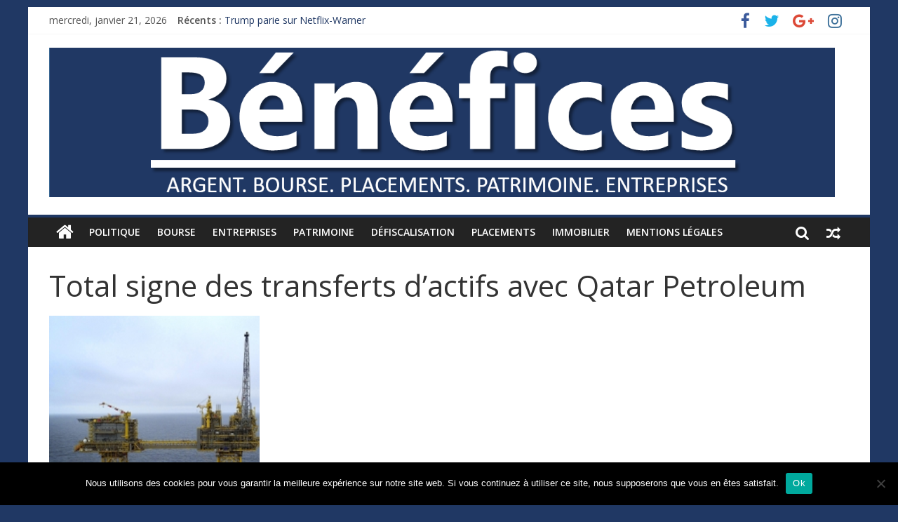

--- FILE ---
content_type: text/html; charset=UTF-8
request_url: https://benefices.fr/2019/08/27/industrie-petroliere-total-signe-des-transferts-dactifs-avec-qatar-petroleum/total-3/
body_size: 12024
content:
<!DOCTYPE html>
<html dir="ltr" lang="fr-FR">
	<head>
		<meta charset="UTF-8" />
		<meta name="viewport" content="width=device-width, initial-scale=1">
		<link rel="profile" href="https://gmpg.org/xfn/11" />
		<link rel="pingback" href="" />
		<title>Total signe des transferts d’actifs avec Qatar Petroleum | Bénéfices, l'actualité de votre argent, de votre patrimoine et de vos placements</title>

		<!-- All in One SEO 4.9.3 - aioseo.com -->
	<meta name="robots" content="max-image-preview:large" />
	<meta name="author" content="Tim N"/>
	<link rel="canonical" href="https://benefices.fr/2019/08/27/industrie-petroliere-total-signe-des-transferts-dactifs-avec-qatar-petroleum/total-3/" />
	<meta name="generator" content="All in One SEO (AIOSEO) 4.9.3" />
		<script type="application/ld+json" class="aioseo-schema">
			{"@context":"https:\/\/schema.org","@graph":[{"@type":"BreadcrumbList","@id":"https:\/\/benefices.fr\/2019\/08\/27\/industrie-petroliere-total-signe-des-transferts-dactifs-avec-qatar-petroleum\/total-3\/#breadcrumblist","itemListElement":[{"@type":"ListItem","@id":"https:\/\/benefices.fr#listItem","position":1,"name":"Accueil","item":"https:\/\/benefices.fr","nextItem":{"@type":"ListItem","@id":"https:\/\/benefices.fr\/2019\/08\/27\/industrie-petroliere-total-signe-des-transferts-dactifs-avec-qatar-petroleum\/total-3\/#listItem","name":"Total signe des transferts d&rsquo;actifs avec Qatar Petroleum"}},{"@type":"ListItem","@id":"https:\/\/benefices.fr\/2019\/08\/27\/industrie-petroliere-total-signe-des-transferts-dactifs-avec-qatar-petroleum\/total-3\/#listItem","position":2,"name":"Total signe des transferts d&rsquo;actifs avec Qatar Petroleum","previousItem":{"@type":"ListItem","@id":"https:\/\/benefices.fr#listItem","name":"Accueil"}}]},{"@type":"ItemPage","@id":"https:\/\/benefices.fr\/2019\/08\/27\/industrie-petroliere-total-signe-des-transferts-dactifs-avec-qatar-petroleum\/total-3\/#itempage","url":"https:\/\/benefices.fr\/2019\/08\/27\/industrie-petroliere-total-signe-des-transferts-dactifs-avec-qatar-petroleum\/total-3\/","name":"Total signe des transferts d\u2019actifs avec Qatar Petroleum | B\u00e9n\u00e9fices, l'actualit\u00e9 de votre argent, de votre patrimoine et de vos placements","inLanguage":"fr-FR","isPartOf":{"@id":"https:\/\/benefices.fr\/#website"},"breadcrumb":{"@id":"https:\/\/benefices.fr\/2019\/08\/27\/industrie-petroliere-total-signe-des-transferts-dactifs-avec-qatar-petroleum\/total-3\/#breadcrumblist"},"author":{"@id":"https:\/\/benefices.fr\/author\/tim-n\/#author"},"creator":{"@id":"https:\/\/benefices.fr\/author\/tim-n\/#author"},"datePublished":"2019-08-27T17:19:41+02:00","dateModified":"2019-08-27T17:19:59+02:00"},{"@type":"Organization","@id":"https:\/\/benefices.fr\/#organization","name":"B\u00e9n\u00e9fices, l'actualit\u00e9 de votre argent, de votre patrimoine et de vos placements","description":"Le site sur l'actualit\u00e9 de votre argent, de votre patrimoine et de vos placements","url":"https:\/\/benefices.fr\/","logo":{"@type":"ImageObject","url":"https:\/\/benefices.fr\/wp-content\/uploads\/2017\/10\/cropped-benefices-logo-3-1.png","@id":"https:\/\/benefices.fr\/2019\/08\/27\/industrie-petroliere-total-signe-des-transferts-dactifs-avec-qatar-petroleum\/total-3\/#organizationLogo","width":1438,"height":274},"image":{"@id":"https:\/\/benefices.fr\/2019\/08\/27\/industrie-petroliere-total-signe-des-transferts-dactifs-avec-qatar-petroleum\/total-3\/#organizationLogo"}},{"@type":"Person","@id":"https:\/\/benefices.fr\/author\/tim-n\/#author","url":"https:\/\/benefices.fr\/author\/tim-n\/","name":"Tim N","image":{"@type":"ImageObject","@id":"https:\/\/benefices.fr\/2019\/08\/27\/industrie-petroliere-total-signe-des-transferts-dactifs-avec-qatar-petroleum\/total-3\/#authorImage","url":"https:\/\/secure.gravatar.com\/avatar\/d91b6fd8a4507f4e45467ea112ecb5c55d2a3c031718fd783ebe04d385559a11?s=96&d=mm&r=g","width":96,"height":96,"caption":"Tim N"}},{"@type":"WebSite","@id":"https:\/\/benefices.fr\/#website","url":"https:\/\/benefices.fr\/","name":"B\u00e9n\u00e9fices, l'actualit\u00e9 de votre argent, de votre patrimoine et de vos placements","description":"Le site sur l'actualit\u00e9 de votre argent, de votre patrimoine et de vos placements","inLanguage":"fr-FR","publisher":{"@id":"https:\/\/benefices.fr\/#organization"}}]}
		</script>
		<!-- All in One SEO -->

<link rel='dns-prefetch' href='//secure.gravatar.com' />
<link rel='dns-prefetch' href='//stats.wp.com' />
<link rel='dns-prefetch' href='//fonts.googleapis.com' />
<link rel='dns-prefetch' href='//cdn.openshareweb.com' />
<link rel='dns-prefetch' href='//cdn.shareaholic.net' />
<link rel='dns-prefetch' href='//www.shareaholic.net' />
<link rel='dns-prefetch' href='//analytics.shareaholic.com' />
<link rel='dns-prefetch' href='//recs.shareaholic.com' />
<link rel='dns-prefetch' href='//partner.shareaholic.com' />
<link rel='dns-prefetch' href='//v0.wordpress.com' />
<link rel="alternate" type="application/rss+xml" title="Bénéfices, l&#039;actualité de votre argent, de votre patrimoine et de vos placements &raquo; Flux" href="https://benefices.fr/feed/" />
<link rel="alternate" type="application/rss+xml" title="Bénéfices, l&#039;actualité de votre argent, de votre patrimoine et de vos placements &raquo; Flux des commentaires" href="https://benefices.fr/comments/feed/" />
<link rel="alternate" type="application/rss+xml" title="Bénéfices, l&#039;actualité de votre argent, de votre patrimoine et de vos placements &raquo; Total signe des transferts d&rsquo;actifs avec Qatar Petroleum Flux des commentaires" href="https://benefices.fr/2019/08/27/industrie-petroliere-total-signe-des-transferts-dactifs-avec-qatar-petroleum/total-3/feed/" />
<link rel="alternate" title="oEmbed (JSON)" type="application/json+oembed" href="https://benefices.fr/wp-json/oembed/1.0/embed?url=https%3A%2F%2Fbenefices.fr%2F2019%2F08%2F27%2Findustrie-petroliere-total-signe-des-transferts-dactifs-avec-qatar-petroleum%2Ftotal-3%2F" />
<link rel="alternate" title="oEmbed (XML)" type="text/xml+oembed" href="https://benefices.fr/wp-json/oembed/1.0/embed?url=https%3A%2F%2Fbenefices.fr%2F2019%2F08%2F27%2Findustrie-petroliere-total-signe-des-transferts-dactifs-avec-qatar-petroleum%2Ftotal-3%2F&#038;format=xml" />
<!-- Shareaholic - https://www.shareaholic.com -->
<link rel='preload' href='//cdn.shareaholic.net/assets/pub/shareaholic.js' as='script'/>
<script data-no-minify='1' data-cfasync='false'>
_SHR_SETTINGS = {"endpoints":{"local_recs_url":"https:\/\/benefices.fr\/wp-admin\/admin-ajax.php?action=shareaholic_permalink_related","ajax_url":"https:\/\/benefices.fr\/wp-admin\/admin-ajax.php"},"site_id":"53042cc076c730f70caf58aa7910efaa","url_components":{"year":"2019","monthnum":"08","day":"27","hour":"17","minute":"19","second":"41","post_id":"933","postname":"total-3","category":"non-classe"}};
</script>
<script data-no-minify='1' data-cfasync='false' src='//cdn.shareaholic.net/assets/pub/shareaholic.js' data-shr-siteid='53042cc076c730f70caf58aa7910efaa' async ></script>

<!-- Shareaholic Content Tags -->
<meta name='shareaholic:site_name' content='Bénéfices, l&#039;actualité de votre argent, de votre patrimoine et de vos placements' />
<meta name='shareaholic:language' content='fr-FR' />
<meta name='shareaholic:url' content='https://benefices.fr/2019/08/27/industrie-petroliere-total-signe-des-transferts-dactifs-avec-qatar-petroleum/total-3/' />
<meta name='shareaholic:keywords' content='tag:cession d&#039;actifs, tag:petrole, tag:total, cat:entreprises, type:attachment' />
<meta name='shareaholic:article_published_time' content='2019-08-27T17:19:41+02:00' />
<meta name='shareaholic:article_modified_time' content='2019-08-27T17:19:59+02:00' />
<meta name='shareaholic:shareable_page' content='true' />
<meta name='shareaholic:article_visibility' content='private' />
<meta name='shareaholic:article_author_name' content='Tim N' />
<meta name='shareaholic:site_id' content='53042cc076c730f70caf58aa7910efaa' />
<meta name='shareaholic:wp_version' content='9.7.13' />

<!-- Shareaholic Content Tags End -->
		<!-- This site uses the Google Analytics by MonsterInsights plugin v9.11.1 - Using Analytics tracking - https://www.monsterinsights.com/ -->
		<!-- Remarque : MonsterInsights n’est actuellement pas configuré sur ce site. Le propriétaire doit authentifier son compte Google Analytics dans les réglages de MonsterInsights.  -->
					<!-- No tracking code set -->
				<!-- / Google Analytics by MonsterInsights -->
		<style id='wp-img-auto-sizes-contain-inline-css' type='text/css'>
img:is([sizes=auto i],[sizes^="auto," i]){contain-intrinsic-size:3000px 1500px}
/*# sourceURL=wp-img-auto-sizes-contain-inline-css */
</style>
<style id='wp-emoji-styles-inline-css' type='text/css'>

	img.wp-smiley, img.emoji {
		display: inline !important;
		border: none !important;
		box-shadow: none !important;
		height: 1em !important;
		width: 1em !important;
		margin: 0 0.07em !important;
		vertical-align: -0.1em !important;
		background: none !important;
		padding: 0 !important;
	}
/*# sourceURL=wp-emoji-styles-inline-css */
</style>
<style id='wp-block-library-inline-css' type='text/css'>
:root{--wp-block-synced-color:#7a00df;--wp-block-synced-color--rgb:122,0,223;--wp-bound-block-color:var(--wp-block-synced-color);--wp-editor-canvas-background:#ddd;--wp-admin-theme-color:#007cba;--wp-admin-theme-color--rgb:0,124,186;--wp-admin-theme-color-darker-10:#006ba1;--wp-admin-theme-color-darker-10--rgb:0,107,160.5;--wp-admin-theme-color-darker-20:#005a87;--wp-admin-theme-color-darker-20--rgb:0,90,135;--wp-admin-border-width-focus:2px}@media (min-resolution:192dpi){:root{--wp-admin-border-width-focus:1.5px}}.wp-element-button{cursor:pointer}:root .has-very-light-gray-background-color{background-color:#eee}:root .has-very-dark-gray-background-color{background-color:#313131}:root .has-very-light-gray-color{color:#eee}:root .has-very-dark-gray-color{color:#313131}:root .has-vivid-green-cyan-to-vivid-cyan-blue-gradient-background{background:linear-gradient(135deg,#00d084,#0693e3)}:root .has-purple-crush-gradient-background{background:linear-gradient(135deg,#34e2e4,#4721fb 50%,#ab1dfe)}:root .has-hazy-dawn-gradient-background{background:linear-gradient(135deg,#faaca8,#dad0ec)}:root .has-subdued-olive-gradient-background{background:linear-gradient(135deg,#fafae1,#67a671)}:root .has-atomic-cream-gradient-background{background:linear-gradient(135deg,#fdd79a,#004a59)}:root .has-nightshade-gradient-background{background:linear-gradient(135deg,#330968,#31cdcf)}:root .has-midnight-gradient-background{background:linear-gradient(135deg,#020381,#2874fc)}:root{--wp--preset--font-size--normal:16px;--wp--preset--font-size--huge:42px}.has-regular-font-size{font-size:1em}.has-larger-font-size{font-size:2.625em}.has-normal-font-size{font-size:var(--wp--preset--font-size--normal)}.has-huge-font-size{font-size:var(--wp--preset--font-size--huge)}.has-text-align-center{text-align:center}.has-text-align-left{text-align:left}.has-text-align-right{text-align:right}.has-fit-text{white-space:nowrap!important}#end-resizable-editor-section{display:none}.aligncenter{clear:both}.items-justified-left{justify-content:flex-start}.items-justified-center{justify-content:center}.items-justified-right{justify-content:flex-end}.items-justified-space-between{justify-content:space-between}.screen-reader-text{border:0;clip-path:inset(50%);height:1px;margin:-1px;overflow:hidden;padding:0;position:absolute;width:1px;word-wrap:normal!important}.screen-reader-text:focus{background-color:#ddd;clip-path:none;color:#444;display:block;font-size:1em;height:auto;left:5px;line-height:normal;padding:15px 23px 14px;text-decoration:none;top:5px;width:auto;z-index:100000}html :where(.has-border-color){border-style:solid}html :where([style*=border-top-color]){border-top-style:solid}html :where([style*=border-right-color]){border-right-style:solid}html :where([style*=border-bottom-color]){border-bottom-style:solid}html :where([style*=border-left-color]){border-left-style:solid}html :where([style*=border-width]){border-style:solid}html :where([style*=border-top-width]){border-top-style:solid}html :where([style*=border-right-width]){border-right-style:solid}html :where([style*=border-bottom-width]){border-bottom-style:solid}html :where([style*=border-left-width]){border-left-style:solid}html :where(img[class*=wp-image-]){height:auto;max-width:100%}:where(figure){margin:0 0 1em}html :where(.is-position-sticky){--wp-admin--admin-bar--position-offset:var(--wp-admin--admin-bar--height,0px)}@media screen and (max-width:600px){html :where(.is-position-sticky){--wp-admin--admin-bar--position-offset:0px}}

/*# sourceURL=wp-block-library-inline-css */
</style><style id='global-styles-inline-css' type='text/css'>
:root{--wp--preset--aspect-ratio--square: 1;--wp--preset--aspect-ratio--4-3: 4/3;--wp--preset--aspect-ratio--3-4: 3/4;--wp--preset--aspect-ratio--3-2: 3/2;--wp--preset--aspect-ratio--2-3: 2/3;--wp--preset--aspect-ratio--16-9: 16/9;--wp--preset--aspect-ratio--9-16: 9/16;--wp--preset--color--black: #000000;--wp--preset--color--cyan-bluish-gray: #abb8c3;--wp--preset--color--white: #ffffff;--wp--preset--color--pale-pink: #f78da7;--wp--preset--color--vivid-red: #cf2e2e;--wp--preset--color--luminous-vivid-orange: #ff6900;--wp--preset--color--luminous-vivid-amber: #fcb900;--wp--preset--color--light-green-cyan: #7bdcb5;--wp--preset--color--vivid-green-cyan: #00d084;--wp--preset--color--pale-cyan-blue: #8ed1fc;--wp--preset--color--vivid-cyan-blue: #0693e3;--wp--preset--color--vivid-purple: #9b51e0;--wp--preset--gradient--vivid-cyan-blue-to-vivid-purple: linear-gradient(135deg,rgb(6,147,227) 0%,rgb(155,81,224) 100%);--wp--preset--gradient--light-green-cyan-to-vivid-green-cyan: linear-gradient(135deg,rgb(122,220,180) 0%,rgb(0,208,130) 100%);--wp--preset--gradient--luminous-vivid-amber-to-luminous-vivid-orange: linear-gradient(135deg,rgb(252,185,0) 0%,rgb(255,105,0) 100%);--wp--preset--gradient--luminous-vivid-orange-to-vivid-red: linear-gradient(135deg,rgb(255,105,0) 0%,rgb(207,46,46) 100%);--wp--preset--gradient--very-light-gray-to-cyan-bluish-gray: linear-gradient(135deg,rgb(238,238,238) 0%,rgb(169,184,195) 100%);--wp--preset--gradient--cool-to-warm-spectrum: linear-gradient(135deg,rgb(74,234,220) 0%,rgb(151,120,209) 20%,rgb(207,42,186) 40%,rgb(238,44,130) 60%,rgb(251,105,98) 80%,rgb(254,248,76) 100%);--wp--preset--gradient--blush-light-purple: linear-gradient(135deg,rgb(255,206,236) 0%,rgb(152,150,240) 100%);--wp--preset--gradient--blush-bordeaux: linear-gradient(135deg,rgb(254,205,165) 0%,rgb(254,45,45) 50%,rgb(107,0,62) 100%);--wp--preset--gradient--luminous-dusk: linear-gradient(135deg,rgb(255,203,112) 0%,rgb(199,81,192) 50%,rgb(65,88,208) 100%);--wp--preset--gradient--pale-ocean: linear-gradient(135deg,rgb(255,245,203) 0%,rgb(182,227,212) 50%,rgb(51,167,181) 100%);--wp--preset--gradient--electric-grass: linear-gradient(135deg,rgb(202,248,128) 0%,rgb(113,206,126) 100%);--wp--preset--gradient--midnight: linear-gradient(135deg,rgb(2,3,129) 0%,rgb(40,116,252) 100%);--wp--preset--font-size--small: 13px;--wp--preset--font-size--medium: 20px;--wp--preset--font-size--large: 36px;--wp--preset--font-size--x-large: 42px;--wp--preset--spacing--20: 0.44rem;--wp--preset--spacing--30: 0.67rem;--wp--preset--spacing--40: 1rem;--wp--preset--spacing--50: 1.5rem;--wp--preset--spacing--60: 2.25rem;--wp--preset--spacing--70: 3.38rem;--wp--preset--spacing--80: 5.06rem;--wp--preset--shadow--natural: 6px 6px 9px rgba(0, 0, 0, 0.2);--wp--preset--shadow--deep: 12px 12px 50px rgba(0, 0, 0, 0.4);--wp--preset--shadow--sharp: 6px 6px 0px rgba(0, 0, 0, 0.2);--wp--preset--shadow--outlined: 6px 6px 0px -3px rgb(255, 255, 255), 6px 6px rgb(0, 0, 0);--wp--preset--shadow--crisp: 6px 6px 0px rgb(0, 0, 0);}:where(.is-layout-flex){gap: 0.5em;}:where(.is-layout-grid){gap: 0.5em;}body .is-layout-flex{display: flex;}.is-layout-flex{flex-wrap: wrap;align-items: center;}.is-layout-flex > :is(*, div){margin: 0;}body .is-layout-grid{display: grid;}.is-layout-grid > :is(*, div){margin: 0;}:where(.wp-block-columns.is-layout-flex){gap: 2em;}:where(.wp-block-columns.is-layout-grid){gap: 2em;}:where(.wp-block-post-template.is-layout-flex){gap: 1.25em;}:where(.wp-block-post-template.is-layout-grid){gap: 1.25em;}.has-black-color{color: var(--wp--preset--color--black) !important;}.has-cyan-bluish-gray-color{color: var(--wp--preset--color--cyan-bluish-gray) !important;}.has-white-color{color: var(--wp--preset--color--white) !important;}.has-pale-pink-color{color: var(--wp--preset--color--pale-pink) !important;}.has-vivid-red-color{color: var(--wp--preset--color--vivid-red) !important;}.has-luminous-vivid-orange-color{color: var(--wp--preset--color--luminous-vivid-orange) !important;}.has-luminous-vivid-amber-color{color: var(--wp--preset--color--luminous-vivid-amber) !important;}.has-light-green-cyan-color{color: var(--wp--preset--color--light-green-cyan) !important;}.has-vivid-green-cyan-color{color: var(--wp--preset--color--vivid-green-cyan) !important;}.has-pale-cyan-blue-color{color: var(--wp--preset--color--pale-cyan-blue) !important;}.has-vivid-cyan-blue-color{color: var(--wp--preset--color--vivid-cyan-blue) !important;}.has-vivid-purple-color{color: var(--wp--preset--color--vivid-purple) !important;}.has-black-background-color{background-color: var(--wp--preset--color--black) !important;}.has-cyan-bluish-gray-background-color{background-color: var(--wp--preset--color--cyan-bluish-gray) !important;}.has-white-background-color{background-color: var(--wp--preset--color--white) !important;}.has-pale-pink-background-color{background-color: var(--wp--preset--color--pale-pink) !important;}.has-vivid-red-background-color{background-color: var(--wp--preset--color--vivid-red) !important;}.has-luminous-vivid-orange-background-color{background-color: var(--wp--preset--color--luminous-vivid-orange) !important;}.has-luminous-vivid-amber-background-color{background-color: var(--wp--preset--color--luminous-vivid-amber) !important;}.has-light-green-cyan-background-color{background-color: var(--wp--preset--color--light-green-cyan) !important;}.has-vivid-green-cyan-background-color{background-color: var(--wp--preset--color--vivid-green-cyan) !important;}.has-pale-cyan-blue-background-color{background-color: var(--wp--preset--color--pale-cyan-blue) !important;}.has-vivid-cyan-blue-background-color{background-color: var(--wp--preset--color--vivid-cyan-blue) !important;}.has-vivid-purple-background-color{background-color: var(--wp--preset--color--vivid-purple) !important;}.has-black-border-color{border-color: var(--wp--preset--color--black) !important;}.has-cyan-bluish-gray-border-color{border-color: var(--wp--preset--color--cyan-bluish-gray) !important;}.has-white-border-color{border-color: var(--wp--preset--color--white) !important;}.has-pale-pink-border-color{border-color: var(--wp--preset--color--pale-pink) !important;}.has-vivid-red-border-color{border-color: var(--wp--preset--color--vivid-red) !important;}.has-luminous-vivid-orange-border-color{border-color: var(--wp--preset--color--luminous-vivid-orange) !important;}.has-luminous-vivid-amber-border-color{border-color: var(--wp--preset--color--luminous-vivid-amber) !important;}.has-light-green-cyan-border-color{border-color: var(--wp--preset--color--light-green-cyan) !important;}.has-vivid-green-cyan-border-color{border-color: var(--wp--preset--color--vivid-green-cyan) !important;}.has-pale-cyan-blue-border-color{border-color: var(--wp--preset--color--pale-cyan-blue) !important;}.has-vivid-cyan-blue-border-color{border-color: var(--wp--preset--color--vivid-cyan-blue) !important;}.has-vivid-purple-border-color{border-color: var(--wp--preset--color--vivid-purple) !important;}.has-vivid-cyan-blue-to-vivid-purple-gradient-background{background: var(--wp--preset--gradient--vivid-cyan-blue-to-vivid-purple) !important;}.has-light-green-cyan-to-vivid-green-cyan-gradient-background{background: var(--wp--preset--gradient--light-green-cyan-to-vivid-green-cyan) !important;}.has-luminous-vivid-amber-to-luminous-vivid-orange-gradient-background{background: var(--wp--preset--gradient--luminous-vivid-amber-to-luminous-vivid-orange) !important;}.has-luminous-vivid-orange-to-vivid-red-gradient-background{background: var(--wp--preset--gradient--luminous-vivid-orange-to-vivid-red) !important;}.has-very-light-gray-to-cyan-bluish-gray-gradient-background{background: var(--wp--preset--gradient--very-light-gray-to-cyan-bluish-gray) !important;}.has-cool-to-warm-spectrum-gradient-background{background: var(--wp--preset--gradient--cool-to-warm-spectrum) !important;}.has-blush-light-purple-gradient-background{background: var(--wp--preset--gradient--blush-light-purple) !important;}.has-blush-bordeaux-gradient-background{background: var(--wp--preset--gradient--blush-bordeaux) !important;}.has-luminous-dusk-gradient-background{background: var(--wp--preset--gradient--luminous-dusk) !important;}.has-pale-ocean-gradient-background{background: var(--wp--preset--gradient--pale-ocean) !important;}.has-electric-grass-gradient-background{background: var(--wp--preset--gradient--electric-grass) !important;}.has-midnight-gradient-background{background: var(--wp--preset--gradient--midnight) !important;}.has-small-font-size{font-size: var(--wp--preset--font-size--small) !important;}.has-medium-font-size{font-size: var(--wp--preset--font-size--medium) !important;}.has-large-font-size{font-size: var(--wp--preset--font-size--large) !important;}.has-x-large-font-size{font-size: var(--wp--preset--font-size--x-large) !important;}
/*# sourceURL=global-styles-inline-css */
</style>

<style id='classic-theme-styles-inline-css' type='text/css'>
/*! This file is auto-generated */
.wp-block-button__link{color:#fff;background-color:#32373c;border-radius:9999px;box-shadow:none;text-decoration:none;padding:calc(.667em + 2px) calc(1.333em + 2px);font-size:1.125em}.wp-block-file__button{background:#32373c;color:#fff;text-decoration:none}
/*# sourceURL=/wp-includes/css/classic-themes.min.css */
</style>
<link rel='stylesheet' id='cookie-notice-front-css' href='https://benefices.fr/wp-content/plugins/cookie-notice/css/front.min.css?ver=2.5.11' type='text/css' media='all' />
<link rel='stylesheet' id='colormag_google_fonts-css' href='//fonts.googleapis.com/css?family=Open+Sans%3A400%2C600&#038;ver=6.9' type='text/css' media='all' />
<link rel='stylesheet' id='colormag_style-css' href='https://benefices.fr/wp-content/themes/colormag/style.css?ver=6.9' type='text/css' media='all' />
<link rel='stylesheet' id='colormag-fontawesome-css' href='https://benefices.fr/wp-content/themes/colormag/fontawesome/css/font-awesome.css?ver=4.2.1' type='text/css' media='all' />
<script type="text/javascript" id="cookie-notice-front-js-before">
/* <![CDATA[ */
var cnArgs = {"ajaxUrl":"https:\/\/benefices.fr\/wp-admin\/admin-ajax.php","nonce":"94aedce441","hideEffect":"fade","position":"bottom","onScroll":false,"onScrollOffset":100,"onClick":false,"cookieName":"cookie_notice_accepted","cookieTime":2592000,"cookieTimeRejected":2592000,"globalCookie":false,"redirection":false,"cache":true,"revokeCookies":false,"revokeCookiesOpt":"automatic"};

//# sourceURL=cookie-notice-front-js-before
/* ]]> */
</script>
<script type="text/javascript" src="https://benefices.fr/wp-content/plugins/cookie-notice/js/front.min.js?ver=2.5.11" id="cookie-notice-front-js"></script>
<script type="text/javascript" src="https://benefices.fr/wp-includes/js/jquery/jquery.min.js?ver=3.7.1" id="jquery-core-js"></script>
<script type="text/javascript" src="https://benefices.fr/wp-includes/js/jquery/jquery-migrate.min.js?ver=3.4.1" id="jquery-migrate-js"></script>
<script type="text/javascript" src="https://benefices.fr/wp-content/themes/colormag/js/colormag-custom.js?ver=6.9" id="colormag-custom-js"></script>
<link rel="https://api.w.org/" href="https://benefices.fr/wp-json/" /><link rel="alternate" title="JSON" type="application/json" href="https://benefices.fr/wp-json/wp/v2/media/933" /><link rel="EditURI" type="application/rsd+xml" title="RSD" href="https://benefices.fr/xmlrpc.php?rsd" />
<meta name="generator" content="WordPress 6.9" />
<link rel='shortlink' href='https://wp.me/a9hWMx-f3' />
	<style>img#wpstats{display:none}</style>
		<style type="text/css" id="custom-background-css">
body.custom-background { background-color: #203864; }
</style>
	<meta name="publisuites-verify-code" content="aHR0cHM6Ly9iZW5lZmljZXMuZnI=" /><link rel="icon" href="https://benefices.fr/wp-content/uploads/2017/10/cropped-cropped-bénéfices-logo-32x32.png" sizes="32x32" />
<link rel="icon" href="https://benefices.fr/wp-content/uploads/2017/10/cropped-cropped-bénéfices-logo-192x192.png" sizes="192x192" />
<link rel="apple-touch-icon" href="https://benefices.fr/wp-content/uploads/2017/10/cropped-cropped-bénéfices-logo-180x180.png" />
<meta name="msapplication-TileImage" content="https://benefices.fr/wp-content/uploads/2017/10/cropped-cropped-bénéfices-logo-270x270.png" />
<!-- Bénéfices, l&#039;actualité de votre argent, de votre patrimoine et de vos placements Internal Styles --><style type="text/css"> .colormag-button,blockquote,button,input[type=reset],input[type=button],input[type=submit],#masthead.colormag-header-clean #site-navigation.main-small-navigation .menu-toggle{background-color:#203864}#site-title a,.next a:hover,.previous a:hover,.social-links i.fa:hover,a,#masthead.colormag-header-clean .social-links li:hover i.fa,#masthead.colormag-header-classic .social-links li:hover i.fa,#masthead.colormag-header-clean .breaking-news .newsticker a:hover,#masthead.colormag-header-classic .breaking-news .newsticker a:hover,#masthead.colormag-header-classic #site-navigation .fa.search-top:hover,#masthead.colormag-header-classic #site-navigation.main-navigation .random-post a:hover .fa-random{color:#203864}.fa.search-top:hover,#masthead.colormag-header-classic #site-navigation.main-small-navigation .menu-toggle{background-color:#203864}#site-navigation{border-top:4px solid #203864}.home-icon.front_page_on,.main-navigation a:hover,.main-navigation ul li ul li a:hover,.main-navigation ul li ul li:hover>a,.main-navigation ul li.current-menu-ancestor>a,.main-navigation ul li.current-menu-item ul li a:hover,.main-navigation ul li.current-menu-item>a,.main-navigation ul li.current_page_ancestor>a,.main-navigation ul li.current_page_item>a,.main-navigation ul li:hover>a,.main-small-navigation li a:hover,.site-header .menu-toggle:hover,#masthead.colormag-header-classic #site-navigation.main-navigation ul#menu-primary ul.sub-menu li:hover > a, #masthead.colormag-header-classic #site-navigation.main-navigation ul#menu-primary ul.sub-menu li.current-menu-ancestor > a, #masthead.colormag-header-classic #site-navigation.main-navigation ul#menu-primary ul.sub-menu li.current-menu-item > a,#masthead .main-small-navigation li:hover > a, #masthead .main-small-navigation li.current-page-ancestor > a, #masthead .main-small-navigation li.current-menu-ancestor > a, #masthead .main-small-navigation li.current-page-item > a, #masthead .main-small-navigation li.current-menu-item > a{background-color:#203864}.main-small-navigation .current-menu-item>a,.main-small-navigation .current_page_item>a{background:#203864}#masthead.colormag-header-classic #site-navigation.main-navigation ul#menu-primary > li:hover > a, #masthead.colormag-header-classic #site-navigation.main-navigation ul#menu-primary > li.current-menu-item > a, #masthead.colormag-header-classic #site-navigation.main-navigation ul#menu-primary > li.current-menu-ancestor > a,#masthead.colormag-header-classic #site-navigation.main-navigation ul#menu-primary ul.sub-menu li:hover, #masthead.colormag-header-classic #site-navigation.main-navigation ul#menu-primary ul.sub-menu li.current-menu-ancestor, #masthead.colormag-header-classic #site-navigation.main-navigation ul#menu-primary ul.sub-menu li.current-menu-item,#masthead.colormag-header-classic #site-navigation.main-small-navigation .menu-toggle,#masthead.colormag-header-classic #site-navigation .menu-toggle:hover{border-color:#203864}.promo-button-area a:hover{border:2px solid #203864;background-color:#203864}#content .wp-pagenavi .current,#content .wp-pagenavi a:hover,.format-link .entry-content a,.pagination span{background-color:#203864}.pagination a span:hover{color:#203864;border-color:#203864}#content .comments-area a.comment-edit-link:hover,#content .comments-area a.comment-permalink:hover,#content .comments-area article header cite a:hover,.comments-area .comment-author-link a:hover{color:#203864}.comments-area .comment-author-link span{background-color:#203864}.comment .comment-reply-link:hover,.nav-next a,.nav-previous a{color:#203864}#secondary .widget-title{border-bottom:2px solid #203864}#secondary .widget-title span{background-color:#203864}.footer-widgets-area .widget-title{border-bottom:2px solid #203864}.footer-widgets-area .widget-title span,.colormag-footer--classic .footer-widgets-area .widget-title span::before{background-color:#203864}.footer-widgets-area a:hover{color:#203864}.advertisement_above_footer .widget-title{border-bottom:2px solid #203864}.advertisement_above_footer .widget-title span{background-color:#203864}a#scroll-up i{color:#203864}.page-header .page-title{border-bottom:2px solid #203864}#content .post .article-content .above-entry-meta .cat-links a,.page-header .page-title span{background-color:#203864}#content .post .article-content .entry-title a:hover,.entry-meta .byline i,.entry-meta .cat-links i,.entry-meta a,.post .entry-title a:hover,.search .entry-title a:hover{color:#203864}.entry-meta .post-format i{background-color:#203864}.entry-meta .comments-link a:hover,.entry-meta .edit-link a:hover,.entry-meta .posted-on a:hover,.entry-meta .tag-links a:hover,.single #content .tags a:hover{color:#203864}.more-link,.no-post-thumbnail{background-color:#203864}.post-box .entry-meta .cat-links a:hover,.post-box .entry-meta .posted-on a:hover,.post.post-box .entry-title a:hover{color:#203864}.widget_featured_slider .slide-content .above-entry-meta .cat-links a{background-color:#203864}.widget_featured_slider .slide-content .below-entry-meta .byline a:hover,.widget_featured_slider .slide-content .below-entry-meta .comments a:hover,.widget_featured_slider .slide-content .below-entry-meta .posted-on a:hover,.widget_featured_slider .slide-content .entry-title a:hover{color:#203864}.widget_highlighted_posts .article-content .above-entry-meta .cat-links a{background-color:#203864}.byline a:hover,.comments a:hover,.edit-link a:hover,.posted-on a:hover,.tag-links a:hover,.widget_highlighted_posts .article-content .below-entry-meta .byline a:hover,.widget_highlighted_posts .article-content .below-entry-meta .comments a:hover,.widget_highlighted_posts .article-content .below-entry-meta .posted-on a:hover,.widget_highlighted_posts .article-content .entry-title a:hover{color:#203864}.widget_featured_posts .article-content .above-entry-meta .cat-links a{background-color:#203864}.widget_featured_posts .article-content .entry-title a:hover{color:#203864}.widget_featured_posts .widget-title{border-bottom:2px solid #203864}.widget_featured_posts .widget-title span{background-color:#203864}.related-posts-main-title .fa,.single-related-posts .article-content .entry-title a:hover{color:#203864}@media (max-width: 768px) {.better-responsive-menu .sub-toggle{background-color:#021a46}}</style>
	</head>

	<body data-rsssl=1 class="attachment wp-singular attachment-template-default single single-attachment postid-933 attachmentid-933 attachment-png custom-background wp-custom-logo wp-theme-colormag cookies-not-set no-sidebar-full-width  better-responsive-menu">

				<div id="page" class="hfeed site">
			
			
			<header id="masthead" class="site-header clearfix ">
				<div id="header-text-nav-container" class="clearfix">

								<div class="news-bar">
				<div class="inner-wrap clearfix">
						<div class="date-in-header">
		mercredi, janvier 21, 2026	</div>

					   <div class="breaking-news">
      <strong class="breaking-news-latest">Récents :</strong>
      <ul class="newsticker">
               <li>
            <a href="https://benefices.fr/2026/01/17/trump-parie-sur-netflix-warner/" title="Trump parie sur Netflix-Warner">Trump parie sur Netflix-Warner</a>
         </li>
               <li>
            <a href="https://benefices.fr/2026/01/07/beyonce-rejoint-le-club-des-milliardaires/" title="Beyoncé rejoint le club des milliardaires">Beyoncé rejoint le club des milliardaires</a>
         </li>
               <li>
            <a href="https://benefices.fr/2026/01/03/la-bonne-affaire-des-parieurs-contre-la-venue-du-christ/" title="La bonne affaire des parieurs contre la venue du Christ">La bonne affaire des parieurs contre la venue du Christ</a>
         </li>
               <li>
            <a href="https://benefices.fr/2025/12/24/rosewood-london-joyau-des-cheng-sur-le-marche/" title="Rosewood London, joyau des Cheng, sur le marché">Rosewood London, joyau des Cheng, sur le marché</a>
         </li>
               <li>
            <a href="https://benefices.fr/2025/12/17/kkr-a-lassaut-du-sport-business/" title="KKR à l&rsquo;assaut du sport business">KKR à l&rsquo;assaut du sport business</a>
         </li>
            </ul>
   </div>
   
							<div class="social-links clearfix">
			<ul>
				<li><a href="https://web.facebook.com/B%C3%A9n%C3%A9fices-138968763409573/" target="_blank"><i class="fa fa-facebook"></i></a></li><li><a href="https://twitter.com/benefices_fr" target="_blank"><i class="fa fa-twitter"></i></a></li><li><a href="https://plus.google.com/about?hl=fr" target="_blank"><i class="fa fa-google-plus"></i></a></li><li><a href="https://www.instagram.com/explore/tags/generic/" target="_blank"><i class="fa fa-instagram"></i></a></li>			</ul>
		</div><!-- .social-links -->
						</div>
			</div>
			
					
					
		<div class="inner-wrap">

			<div id="header-text-nav-wrap" class="clearfix">
				<div id="header-left-section">
											<div id="header-logo-image">
							
							<a href="https://benefices.fr/" class="custom-logo-link" rel="home"><img width="1438" height="274" src="https://benefices.fr/wp-content/uploads/2017/10/cropped-benefices-logo-3-1.png" class="custom-logo" alt="Bénéfices, l&#039;actualité de votre argent, de votre patrimoine et de vos placements" decoding="async" fetchpriority="high" srcset="https://benefices.fr/wp-content/uploads/2017/10/cropped-benefices-logo-3-1.png 1438w, https://benefices.fr/wp-content/uploads/2017/10/cropped-benefices-logo-3-1-300x57.png 300w, https://benefices.fr/wp-content/uploads/2017/10/cropped-benefices-logo-3-1-768x146.png 768w, https://benefices.fr/wp-content/uploads/2017/10/cropped-benefices-logo-3-1-1024x195.png 1024w" sizes="(max-width: 1438px) 100vw, 1438px" /></a>						</div><!-- #header-logo-image -->
											<div id="header-text" class="screen-reader-text">
													<h3 id="site-title">
								<a href="https://benefices.fr/" title="Bénéfices, l&#039;actualité de votre argent, de votre patrimoine et de vos placements" rel="home">Bénéfices, l&#039;actualité de votre argent, de votre patrimoine et de vos placements</a>
							</h3>
																			<p id="site-description">Le site sur l&#039;actualité de votre argent, de votre patrimoine et de vos placements</p>
						<!-- #site-description -->
					</div><!-- #header-text -->
				</div><!-- #header-left-section -->
				<div id="header-right-section">
									</div><!-- #header-right-section -->

			</div><!-- #header-text-nav-wrap -->

		</div><!-- .inner-wrap -->

		
					
					
		<nav id="site-navigation" class="main-navigation clearfix" role="navigation">
			<div class="inner-wrap clearfix">
				
					<div class="home-icon">
						<a href="https://benefices.fr/" title="Bénéfices, l&#039;actualité de votre argent, de votre patrimoine et de vos placements"><i class="fa fa-home"></i></a>
					</div>

					
				<h4 class="menu-toggle"></h4>
				<div class="menu-primary-container"><ul id="menu-accueil" class="menu"><li id="menu-item-237" class="menu-item menu-item-type-taxonomy menu-item-object-category menu-item-237"><a href="https://benefices.fr/category/politique/">Politique</a></li>
<li id="menu-item-238" class="menu-item menu-item-type-taxonomy menu-item-object-category menu-item-238"><a href="https://benefices.fr/category/bourse/">Bourse</a></li>
<li id="menu-item-239" class="menu-item menu-item-type-taxonomy menu-item-object-category menu-item-239"><a href="https://benefices.fr/category/entreprises/">Entreprises</a></li>
<li id="menu-item-240" class="menu-item menu-item-type-taxonomy menu-item-object-category menu-item-240"><a href="https://benefices.fr/category/patrimoine/">Patrimoine</a></li>
<li id="menu-item-241" class="menu-item menu-item-type-taxonomy menu-item-object-category menu-item-241"><a href="https://benefices.fr/category/defiscalisation/">Défiscalisation</a></li>
<li id="menu-item-242" class="menu-item menu-item-type-taxonomy menu-item-object-category menu-item-242"><a href="https://benefices.fr/category/placements/">Placements</a></li>
<li id="menu-item-243" class="menu-item menu-item-type-taxonomy menu-item-object-category menu-item-243"><a href="https://benefices.fr/category/immobilier/">Immobilier</a></li>
<li id="menu-item-544" class="menu-item menu-item-type-post_type menu-item-object-page menu-item-544"><a href="https://benefices.fr/mentions-legales/">Mentions Légales</a></li>
</ul></div>
									   <div class="random-post">
               <a href="https://benefices.fr/2023/02/05/les-supermajors-plus-prosperes-que-jamais/" title="Voir un article au hasard"><i class="fa fa-random"></i></a>
         </div>
   				
									<i class="fa fa-search search-top"></i>
					<div class="search-form-top">
						<form action="https://benefices.fr/" class="search-form searchform clearfix" method="get">
   <div class="search-wrap">
      <input type="text" placeholder="Recherche" class="s field" name="s">
      <button class="search-icon" type="submit"></button>
   </div>
</form><!-- .searchform -->					</div>
							</div>
		</nav>

		
				</div><!-- #header-text-nav-container -->

				
			</header>
									<div id="main" class="clearfix">
				<div class="inner-wrap clearfix">
	
	<div id="primary">
		<div id="content" class="clearfix">

			
				
<article id="post-933" class="post-933 attachment type-attachment status-inherit hentry">
	
   
   
   <div class="article-content clearfix">

   
   
      <header class="entry-header">
   		<h1 class="entry-title">
   			Total signe des transferts d&rsquo;actifs avec Qatar Petroleum   		</h1>
   	</header>

   	
   	<div class="entry-content clearfix">
   		<div style='display:none;' class='shareaholic-canvas' data-app='share_buttons' data-title='Total signe des transferts d&#039;actifs avec Qatar Petroleum' data-link='https://benefices.fr/2019/08/27/industrie-petroliere-total-signe-des-transferts-dactifs-avec-qatar-petroleum/total-3/' data-app-id-name='post_above_content'></div><p class="attachment"><a href='https://benefices.fr/wp-content/uploads/2019/08/Total-3.png'><img decoding="async" width="300" height="294" src="https://benefices.fr/wp-content/uploads/2019/08/Total-3-300x294.png" class="attachment-medium size-medium" alt="Une plateforme offshore de Total" srcset="https://benefices.fr/wp-content/uploads/2019/08/Total-3-300x294.png 300w, https://benefices.fr/wp-content/uploads/2019/08/Total-3-640x628.png 640w, https://benefices.fr/wp-content/uploads/2019/08/Total-3.png 700w" sizes="(max-width: 300px) 100vw, 300px" /></a></p>
<div style='display:none;' class='shareaholic-canvas' data-app='share_buttons' data-title='Total signe des transferts d&#039;actifs avec Qatar Petroleum' data-link='https://benefices.fr/2019/08/27/industrie-petroliere-total-signe-des-transferts-dactifs-avec-qatar-petroleum/total-3/' data-app-id-name='post_below_content'></div><div style='display:none;' class='shareaholic-canvas' data-app='recommendations' data-title='Total signe des transferts d&#039;actifs avec Qatar Petroleum' data-link='https://benefices.fr/2019/08/27/industrie-petroliere-total-signe-des-transferts-dactifs-avec-qatar-petroleum/total-3/' data-app-id-name='post_below_content'></div>   	</div>

   </div>

	</article>
			
		</div><!-- #content -->

      
		<ul class="default-wp-page clearfix">
			<li class="previous"><a href='https://benefices.fr/2019/08/27/industrie-petroliere-total-signe-des-transferts-dactifs-avec-qatar-petroleum/total-2-1/'>&larr; Précédent</a></li>
			<li class="next"><a href='https://benefices.fr/2019/08/27/industrie-petroliere-total-signe-des-transferts-dactifs-avec-qatar-petroleum/total-1-1/'>Suivant &rarr;</a></li>
		</ul>
	
      
      


      
<div id="comments" class="comments-area">

	
	
	
		<div id="respond" class="comment-respond">
		<h3 id="reply-title" class="comment-reply-title">Laisser un commentaire <small><a rel="nofollow" id="cancel-comment-reply-link" href="/2019/08/27/industrie-petroliere-total-signe-des-transferts-dactifs-avec-qatar-petroleum/total-3/#respond" style="display:none;">Annuler la réponse</a></small></h3><form action="https://benefices.fr/wp-comments-post.php" method="post" id="commentform" class="comment-form"><p class="comment-notes"><span id="email-notes">Votre adresse e-mail ne sera pas publiée.</span> <span class="required-field-message">Les champs obligatoires sont indiqués avec <span class="required">*</span></span></p><p class="comment-form-comment"><label for="comment">Commentaire <span class="required">*</span></label> <textarea id="comment" name="comment" cols="45" rows="8" maxlength="65525" required></textarea></p><p class="comment-form-author"><label for="author">Nom <span class="required">*</span></label> <input id="author" name="author" type="text" value="" size="30" maxlength="245" autocomplete="name" required /></p>
<p class="comment-form-email"><label for="email">E-mail <span class="required">*</span></label> <input id="email" name="email" type="email" value="" size="30" maxlength="100" aria-describedby="email-notes" autocomplete="email" required /></p>
<p class="comment-form-url"><label for="url">Site web</label> <input id="url" name="url" type="url" value="" size="30" maxlength="200" autocomplete="url" /></p>
<p class="form-submit"><input name="submit" type="submit" id="submit" class="submit" value="Laisser un commentaire" /> <input type='hidden' name='comment_post_ID' value='933' id='comment_post_ID' />
<input type='hidden' name='comment_parent' id='comment_parent' value='0' />
</p><p style="display: none;"><input type="hidden" id="akismet_comment_nonce" name="akismet_comment_nonce" value="ef0bd8889a" /></p><p style="display: none !important;" class="akismet-fields-container" data-prefix="ak_"><label>&#916;<textarea name="ak_hp_textarea" cols="45" rows="8" maxlength="100"></textarea></label><input type="hidden" id="ak_js_1" name="ak_js" value="107"/><script>document.getElementById( "ak_js_1" ).setAttribute( "value", ( new Date() ).getTime() );</script></p></form>	</div><!-- #respond -->
	
</div><!-- #comments -->		
			
	</div><!-- #primary -->

	
	

</div><!-- .inner-wrap -->
</div><!-- #main -->




<footer id="colophon" class="clearfix ">
	
	<div class="footer-socket-wrapper clearfix">
		<div class="inner-wrap">
			<div class="footer-socket-area">
				<div class="footer-socket-right-section">
							<div class="social-links clearfix">
			<ul>
				<li><a href="https://web.facebook.com/B%C3%A9n%C3%A9fices-138968763409573/" target="_blank"><i class="fa fa-facebook"></i></a></li><li><a href="https://twitter.com/benefices_fr" target="_blank"><i class="fa fa-twitter"></i></a></li><li><a href="https://plus.google.com/about?hl=fr" target="_blank"><i class="fa fa-google-plus"></i></a></li><li><a href="https://www.instagram.com/explore/tags/generic/" target="_blank"><i class="fa fa-instagram"></i></a></li>			</ul>
		</div><!-- .social-links -->
						</div>
				<div class="footer-socket-left-sectoin">
					<div class="copyright">Copyright &copy; 2026 <a href="https://benefices.fr/" title="Bénéfices, l&#039;actualité de votre argent, de votre patrimoine et de vos placements" ><span>Bénéfices, l&#039;actualité de votre argent, de votre patrimoine et de vos placements</span></a>. Tous droits réservés.<br>Theme ColorMag par <a href="https://themegrill.com/themes/colormag" target="_blank" title="ThemeGrill." rel="designer"><span>ThemeGrill.</span></a>. Propulsé par <a href="https://wordpress.org" target="_blank" title="WordPress"><span>WordPress</span></a>.</div>				</div>
			</div>
		</div>
	</div>
</footer>

<a href="#masthead" id="scroll-up"><i class="fa fa-chevron-up"></i></a>
</div><!-- #page -->
<script type="speculationrules">
{"prefetch":[{"source":"document","where":{"and":[{"href_matches":"/*"},{"not":{"href_matches":["/wp-*.php","/wp-admin/*","/wp-content/uploads/*","/wp-content/*","/wp-content/plugins/*","/wp-content/themes/colormag/*","/*\\?(.+)"]}},{"not":{"selector_matches":"a[rel~=\"nofollow\"]"}},{"not":{"selector_matches":".no-prefetch, .no-prefetch a"}}]},"eagerness":"conservative"}]}
</script>
<script type="text/javascript" src="https://benefices.fr/wp-includes/js/comment-reply.min.js?ver=6.9" id="comment-reply-js" async="async" data-wp-strategy="async" fetchpriority="low"></script>
<script type="text/javascript" src="https://benefices.fr/wp-content/themes/colormag/js/jquery.bxslider.min.js?ver=4.2.10" id="colormag-bxslider-js"></script>
<script type="text/javascript" src="https://benefices.fr/wp-content/themes/colormag/js/colormag-slider-setting.js?ver=6.9" id="colormag_slider-js"></script>
<script type="text/javascript" src="https://benefices.fr/wp-content/themes/colormag/js/navigation.js?ver=6.9" id="colormag-navigation-js"></script>
<script type="text/javascript" src="https://benefices.fr/wp-content/themes/colormag/js/news-ticker/jquery.newsTicker.min.js?ver=1.0.0" id="colormag-news-ticker-js"></script>
<script type="text/javascript" src="https://benefices.fr/wp-content/themes/colormag/js/news-ticker/ticker-setting.js?ver=20150304" id="colormag-news-ticker-setting-js"></script>
<script type="text/javascript" src="https://benefices.fr/wp-content/themes/colormag/js/fitvids/jquery.fitvids.js?ver=20150311" id="colormag-fitvids-js"></script>
<script type="text/javascript" src="https://benefices.fr/wp-content/themes/colormag/js/fitvids/fitvids-setting.js?ver=20150311" id="colormag-fitvids-setting-js"></script>
<script type="text/javascript" id="jetpack-stats-js-before">
/* <![CDATA[ */
_stq = window._stq || [];
_stq.push([ "view", {"v":"ext","blog":"137264561","post":"933","tz":"1","srv":"benefices.fr","j":"1:15.4"} ]);
_stq.push([ "clickTrackerInit", "137264561", "933" ]);
//# sourceURL=jetpack-stats-js-before
/* ]]> */
</script>
<script type="text/javascript" src="https://stats.wp.com/e-202604.js" id="jetpack-stats-js" defer="defer" data-wp-strategy="defer"></script>
<script defer type="text/javascript" src="https://benefices.fr/wp-content/plugins/akismet/_inc/akismet-frontend.js?ver=1762996727" id="akismet-frontend-js"></script>
<script id="wp-emoji-settings" type="application/json">
{"baseUrl":"https://s.w.org/images/core/emoji/17.0.2/72x72/","ext":".png","svgUrl":"https://s.w.org/images/core/emoji/17.0.2/svg/","svgExt":".svg","source":{"concatemoji":"https://benefices.fr/wp-includes/js/wp-emoji-release.min.js?ver=6.9"}}
</script>
<script type="module">
/* <![CDATA[ */
/*! This file is auto-generated */
const a=JSON.parse(document.getElementById("wp-emoji-settings").textContent),o=(window._wpemojiSettings=a,"wpEmojiSettingsSupports"),s=["flag","emoji"];function i(e){try{var t={supportTests:e,timestamp:(new Date).valueOf()};sessionStorage.setItem(o,JSON.stringify(t))}catch(e){}}function c(e,t,n){e.clearRect(0,0,e.canvas.width,e.canvas.height),e.fillText(t,0,0);t=new Uint32Array(e.getImageData(0,0,e.canvas.width,e.canvas.height).data);e.clearRect(0,0,e.canvas.width,e.canvas.height),e.fillText(n,0,0);const a=new Uint32Array(e.getImageData(0,0,e.canvas.width,e.canvas.height).data);return t.every((e,t)=>e===a[t])}function p(e,t){e.clearRect(0,0,e.canvas.width,e.canvas.height),e.fillText(t,0,0);var n=e.getImageData(16,16,1,1);for(let e=0;e<n.data.length;e++)if(0!==n.data[e])return!1;return!0}function u(e,t,n,a){switch(t){case"flag":return n(e,"\ud83c\udff3\ufe0f\u200d\u26a7\ufe0f","\ud83c\udff3\ufe0f\u200b\u26a7\ufe0f")?!1:!n(e,"\ud83c\udde8\ud83c\uddf6","\ud83c\udde8\u200b\ud83c\uddf6")&&!n(e,"\ud83c\udff4\udb40\udc67\udb40\udc62\udb40\udc65\udb40\udc6e\udb40\udc67\udb40\udc7f","\ud83c\udff4\u200b\udb40\udc67\u200b\udb40\udc62\u200b\udb40\udc65\u200b\udb40\udc6e\u200b\udb40\udc67\u200b\udb40\udc7f");case"emoji":return!a(e,"\ud83e\u1fac8")}return!1}function f(e,t,n,a){let r;const o=(r="undefined"!=typeof WorkerGlobalScope&&self instanceof WorkerGlobalScope?new OffscreenCanvas(300,150):document.createElement("canvas")).getContext("2d",{willReadFrequently:!0}),s=(o.textBaseline="top",o.font="600 32px Arial",{});return e.forEach(e=>{s[e]=t(o,e,n,a)}),s}function r(e){var t=document.createElement("script");t.src=e,t.defer=!0,document.head.appendChild(t)}a.supports={everything:!0,everythingExceptFlag:!0},new Promise(t=>{let n=function(){try{var e=JSON.parse(sessionStorage.getItem(o));if("object"==typeof e&&"number"==typeof e.timestamp&&(new Date).valueOf()<e.timestamp+604800&&"object"==typeof e.supportTests)return e.supportTests}catch(e){}return null}();if(!n){if("undefined"!=typeof Worker&&"undefined"!=typeof OffscreenCanvas&&"undefined"!=typeof URL&&URL.createObjectURL&&"undefined"!=typeof Blob)try{var e="postMessage("+f.toString()+"("+[JSON.stringify(s),u.toString(),c.toString(),p.toString()].join(",")+"));",a=new Blob([e],{type:"text/javascript"});const r=new Worker(URL.createObjectURL(a),{name:"wpTestEmojiSupports"});return void(r.onmessage=e=>{i(n=e.data),r.terminate(),t(n)})}catch(e){}i(n=f(s,u,c,p))}t(n)}).then(e=>{for(const n in e)a.supports[n]=e[n],a.supports.everything=a.supports.everything&&a.supports[n],"flag"!==n&&(a.supports.everythingExceptFlag=a.supports.everythingExceptFlag&&a.supports[n]);var t;a.supports.everythingExceptFlag=a.supports.everythingExceptFlag&&!a.supports.flag,a.supports.everything||((t=a.source||{}).concatemoji?r(t.concatemoji):t.wpemoji&&t.twemoji&&(r(t.twemoji),r(t.wpemoji)))});
//# sourceURL=https://benefices.fr/wp-includes/js/wp-emoji-loader.min.js
/* ]]> */
</script>

		<!-- Cookie Notice plugin v2.5.11 by Hu-manity.co https://hu-manity.co/ -->
		<div id="cookie-notice" role="dialog" class="cookie-notice-hidden cookie-revoke-hidden cn-position-bottom" aria-label="Cookie Notice" style="background-color: rgba(0,0,0,1);"><div class="cookie-notice-container" style="color: #fff"><span id="cn-notice-text" class="cn-text-container">Nous utilisons des cookies pour vous garantir la meilleure expérience sur notre site web. Si vous continuez à utiliser ce site, nous supposerons que vous en êtes satisfait.</span><span id="cn-notice-buttons" class="cn-buttons-container"><button id="cn-accept-cookie" data-cookie-set="accept" class="cn-set-cookie cn-button" aria-label="Ok" style="background-color: #00a99d">Ok</button></span><button type="button" id="cn-close-notice" data-cookie-set="accept" class="cn-close-icon" aria-label="Non"></button></div>
			
		</div>
		<!-- / Cookie Notice plugin --></body>
</html>